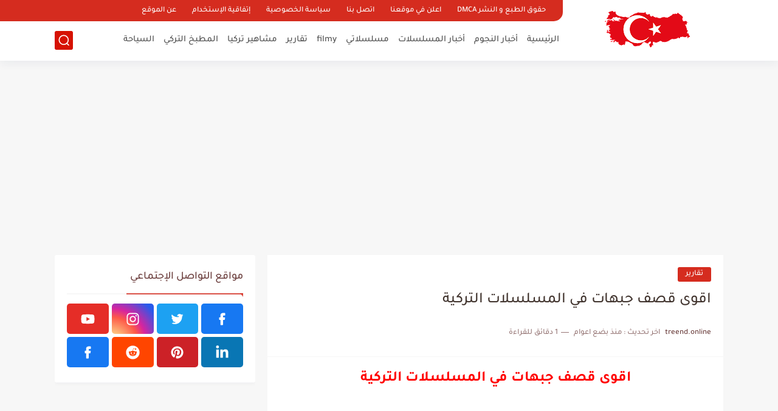

--- FILE ---
content_type: text/html; charset=utf-8
request_url: https://www.google.com/recaptcha/api2/aframe
body_size: 250
content:
<!DOCTYPE HTML><html><head><meta http-equiv="content-type" content="text/html; charset=UTF-8"></head><body><script nonce="z2nkFQGg_0D4wGcnKfDCMQ">/** Anti-fraud and anti-abuse applications only. See google.com/recaptcha */ try{var clients={'sodar':'https://pagead2.googlesyndication.com/pagead/sodar?'};window.addEventListener("message",function(a){try{if(a.source===window.parent){var b=JSON.parse(a.data);var c=clients[b['id']];if(c){var d=document.createElement('img');d.src=c+b['params']+'&rc='+(localStorage.getItem("rc::a")?sessionStorage.getItem("rc::b"):"");window.document.body.appendChild(d);sessionStorage.setItem("rc::e",parseInt(sessionStorage.getItem("rc::e")||0)+1);localStorage.setItem("rc::h",'1768729449868');}}}catch(b){}});window.parent.postMessage("_grecaptcha_ready", "*");}catch(b){}</script></body></html>